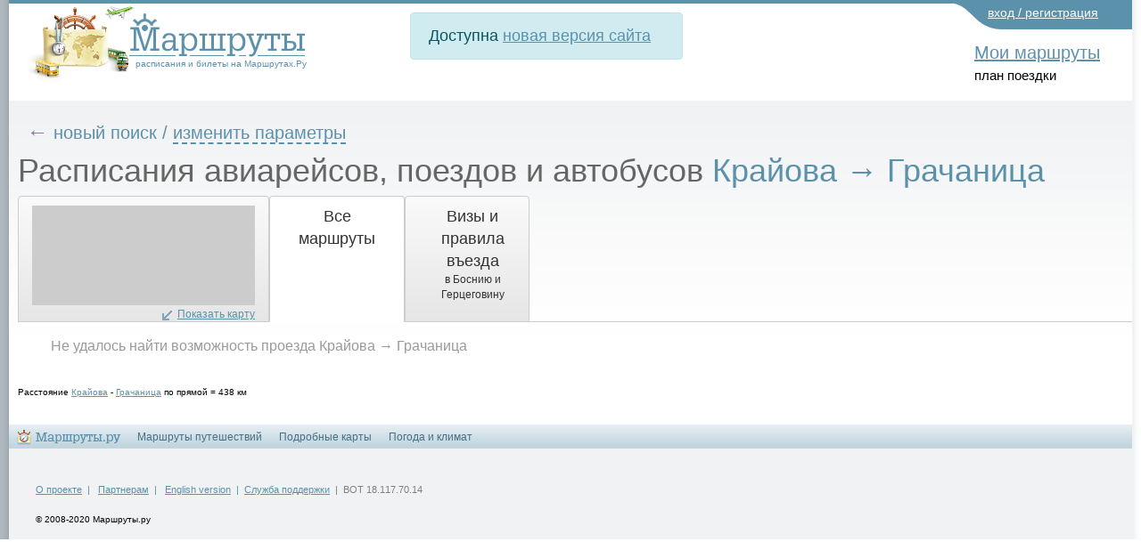

--- FILE ---
content_type: application/javascript
request_url: https://transport.marshruty.ru/client/scripts/scriptingpage.js
body_size: 13185
content:
var isIE = (navigator.appVersion.indexOf("MSIE") != -1) ? true : false;
var isWin = (navigator.appVersion.toLowerCase().indexOf("win") != -1) ? true : false;
var isOpera = (navigator.userAgent.indexOf("Opera") != -1) ? true : false;


function metrika(a, b, c, d, e) {
	console.log('metrika(' + a + ',' + b + ',' + c + ',' + d + ')');
	if( window.ga) ga(a,b,c,d, e);
	if( window.yaCounter34083770)yaCounter34083770.reachGoal(c+'_'+d);
}
		
function gourl(url) { document.location.href = url; }
function go(url, text, title, target) { document.write('<a target="' + (!target ? '_blank' : target) + '" ' + (!title ? '' : 'title="' + title + '"') + ' href=' + url + '>' + (!text ? url : text) + '</a>'); }
function go2(url, text, title, target) { url = reverse(url); document.write('<a class="securedlink" target="' + (!target ? '_blank' : target) + '" ' + (!title ? '' : 'title="' + title + '"') + ' href=' + url + '>' + (!text ? decodeURI(url) : text) + '</a>'); }

function rev(val) {
	return val.split("").reverse().join("");
}	  

function reverse(s) {
    return s.split("").reverse().join("");
}

function imgN( name, size, style ){
if( window.baseAlbumUrl != null )
{
	var beginHtml = "<a href='" + window.baseAlbumUrl + "large/" + name + "' style='" + ((style!=null)?style:"float:left;") + "' rel='lightbox' >";
	
	var relativePath = (size=="S")?"small/":(size=="M")?"middle/":"large/";
	var mainHtml = "<img vspace='5' hspace='5' src='" + window.baseAlbumUrl + relativePath + name + "' />";
	var endHtml = "</a>";
	document.write( beginHtml + mainHtml + endHtml );
	}
}

function popupBlock_toggle(ctrlId)
{
	(document.getElementById(ctrlId) && document.getElementById(ctrlId).className == 'hldr_closed') ? document.getElementById(ctrlId).className = 'hldr_open' : document.getElementById(ctrlId).className = 'hldr_closed'; document.getElementById('footer').style.zoom == '' ? document.getElementById('footer').style.zoom = '1' : document.getElementById('footer').style.zoom = '';
}

function toggleBlockById(ctrl, blockId, expandText, collapseText ) {
	var block = $proto(blockId);
	if (block.visibleProto()) {
		block.hideProto();
		ctrl.setAttribute('collapsetitle', ctrl.innerHTML);
		ctrl.innerHTML = expandText?expandText:ctrl.getAttribute('expandtitle');
	}
	else {
		ctrl.setAttribute('expandtitle', ctrl.innerHTML);
		ctrl.innerHTML = collapseText?collapseText:ctrl.getAttribute('collapsetitle');
		block.showProto();
	}
}

function toggleBlockId(blockId) {
    var block = $proto(blockId);
    if (block.visibleProto()) {
        block.hideProto();
    }
    else {
        block.showProto();
    }
}


function toggleParentNodeClass(ctrl, parentClass, expandClass, collapseClass) {
	var parent = getParentNodeByClassName($proto(blockId), parentClass);
	if (!parent) return;
	console.log(1);
	if( parent.hasClassName(expandClass))
	{
		console.log('collapse');
		parent.removeClassName(expandClass);
		parent.addClassName(collapseClass);
	}
	else
	{
		console.log('expand');
		parent.removeClassName(collapseClass);
		parent.addClassName(expandClass);
	}
}

function toggleBlock(ctrl, blockId) {
	if (ctrl.innerHTML == "свернуть") {
		ctrl.innerHTML = ctrl.getAttribute('expandtitle');
		$proto(blockId).hideProto();
	}
	else {
		ctrl.setAttribute('expandtitle', ctrl.innerHTML);
		ctrl.innerHTML = 'свернуть';
		$proto(blockId).showProto();
	}
}

function showBlock(ctrl, blockId) {
	if( ctrl ) $proto(ctrl).hideProto();
    if ( $proto(blockId) ) $proto(blockId).showProto();
}					   

function showById(id) {
	console.log("show id=" + $proto(id));
	$proto(id).showProto();
}

function expandContent(ctrl, blockId) {
    if (ctrl) $proto(ctrl).hideProto();
    if ($proto(blockId)) {
        var content = $proto(blockId).getAttribute('content');
        $proto(blockId).innerHTML = content;
    }
}

function expandParentContent(ctrl) {
    var block = $proto(ctrl).parentNode;
    if (ctrl) $proto(ctrl).hideProto();
    var content = block.getAttribute('content');
    block.innerHTML = content;
}

function newGuid()
    {
    //var g = "{";
    var g = "";
    for(var i = 1; i <= 32; i++)
    g += Math.floor(Math.random() * 0xF).toString(0xF) + (i == 8 || i == 12 || i == 16 || i == 20 ? "-" : "")
    return g;
    //return g + "}";
}

//RatingAjax

var RatingAjax_isMouseDown = false;
function ratingMouseUp(ctrl)
{
	RatingAjax_isMouseDown = false;
	$proto(ctrl.parentNode.id+'_cValue').value = ctrl.getAttribute('value');
	ratingMouse(ctrl);
	eval( "_Ajax." + ctrl.parentNode.getAttribute('ajaxonclick') + "( null, ctrl.parentNode.getAttribute('tag'), ctrl.getAttribute('value') );" );
}

function ratingMouseDown(ctrl)
{
	RatingAjax_isMouseDown = true;
	ratingMouse(ctrl);
	
}

function ratingMouseOver(ctrl)
{

	ratingMouse(ctrl);
}

function ratingMouseOut(ctrl)
{

	var val = $proto(ctrl.id+'_cValue').value;
	var starElem = ctrl.firstChild;
	for( var c = 0; c < 5; c++ )
	{
		if( c < val )
		{
			Sys.UI.DomElement.removeCssClass(starElem, "savedRatingStar" );
			Sys.UI.DomElement.removeCssClass(starElem, "emptyRatingStar" );
			Sys.UI.DomElement.addCssClass(starElem, "filledRatingStar");
		}
		else
		{
			Sys.UI.DomElement.removeCssClass(starElem, "savedRatingStar" );
			Sys.UI.DomElement.removeCssClass(starElem, "filledRatingStar" );
			Sys.UI.DomElement.addCssClass(starElem, "emptyRatingStar");
		}
		starElem = starElem.nextSibling;
	}
}

function ratingMouse(ctrl)
{

	var val = ctrl.getAttribute('value');
	
	var starElem = ctrl.parentNode.firstChild;
	for( var c = 0; c < 5; c++ )
	{		
		if( c < val )
		{
			if( RatingAjax_isMouseDown )
			{
				Sys.UI.DomElement.removeCssClass(starElem, "filledRatingStar" );
				Sys.UI.DomElement.removeCssClass(starElem, "emptyRatingStar" );
				Sys.UI.DomElement.addCssClass(starElem, "savedRatingStar");
			}
			else
			{
				Sys.UI.DomElement.removeCssClass(starElem, "savedRatingStar" );
				Sys.UI.DomElement.removeCssClass(starElem, "emptyRatingStar" );
				Sys.UI.DomElement.addCssClass(starElem, "filledRatingStar");
			}
		}
		else
		{
			Sys.UI.DomElement.removeCssClass(starElem, "savedRatingStar" );
			Sys.UI.DomElement.removeCssClass(starElem, "filledRatingStar" );
			Sys.UI.DomElement.addCssClass(starElem, "emptyRatingStar");
		}
		starElem = starElem.nextSibling;
	}
	
}

function CollectSelectedValues(ctrlId) {
	var ctrlResult = $proto(ctrlId);
	ctrlResult.value = "";
	
	var divs = document.getElementsByClassName("checkItemValue");

	if (divs == null) {
		radalert('Ошибка сохранения');
		return;
	}
	
	if (divs.length != null) {
		var str = "";
		for (var c = 0; c < divs.length; c++) {
			var ddl = divs[c];
			if (ddl.parentNode.getAttribute('checked') == '1')
				str += "," + ddl.getAttribute('objectID') + "=" + $F(ddl);
		}
		ctrlResult.value = str.substr(1);
	}
	else {
		var ddl = divs;
		if (ddl.parentNode.getAttribute('checked') == '1')
			ctrlResult.value = ddl.getAttribute('objectID') + "=" + $F(ddl);
	}
	
	return true;
}

function CollectSelectedIds(ctrlId)
{
    var ctrlResult = document.getElementById(ctrlId);
    ctrlResult.value = "";

    var divs = document.getElementsByClassName("checkItem");
    if( divs == null )
	{
		radalert('Ошибка сохранения');
		return;
	}
	
    if( divs.length != null )
    {
		var str = "";
		for (var c = 0; c < divs.length; c++) {
		    var itemCtrl = divs[c];
		    var checkbox = itemCtrl.tagName == "INPUT" ? itemCtrl : itemCtrl.childNodes[0];
		    
			if( checkbox.checked )
			    str += "," + itemCtrl.getAttribute('objectID'); 
		}
		ctrlResult.value  = str.substr( 1 );
    }
    else
    {
		var checkbox = divs;
			if( checkbox.checked )
				ctrlResult.value = checkbox.getAttribute('objectID');
    }

    return true;
}

function togglePhotoSelection(from, to ) {
    
	var divs = document.getElementsByClassName("checkItem");

    if (divs.length != null) {
        var str = "";
        for (var c = from-1; c < divs.length && c < to; c++) {
            var checkbox = divs[c];
            checkbox.checked = !checkbox.checked;
        }
    }
    return true;
}

//this method need prototype
function ShowRemoveCtrls(ctrl) {
    
    ctrl = $proto(ctrl);
    var ctrls = ctrl.getElementsByClassName("remove_ctrl");
   // radalert(ctrls);

    for (var ind = 0; ind < ctrls.length; ind++) {
        ctrls[ind].style.display = "";
    }
   }
   
   function trim(str) {
	return str.replace(/(^\s+)|(\s+$)/g, "");
}

function FilterType(transportClass, checked) {
	var cRepeater = document.getElementById('tbDirect');

	for (var c = 0; c < cRepeater.childNodes.length; c++) {
		var node = cRepeater.childNodes[c];
		if (transportClass == "") node.style.display = "";
		else {
			if (checked) {
				if ((parseInt(node.getAttribute("tc")) & transportClass) > 0)
					node.style.display = "";
			}
			else {
				if ((parseInt(node.getAttribute("tc")) & transportClass) > 0)
					node.style.display = "none";
			}
		}
	}
}

function getWindowSize() {

	var myWidth = 0, myHeight = 0;
	if (typeof (window.innerWidth) == 'number') {
		//Non-IE
		myWidth = window.innerWidth;
		myHeight = window.innerHeight;
	} else if (document.documentElement && (document.documentElement.clientWidth || document.documentElement.clientHeight)) {
		//IE 6+ in 'standards compliant mode'
		myWidth = document.documentElement.clientWidth;
		myHeight = document.documentElement.clientHeight;
	} else if (document.body && (document.body.clientWidth || document.body.clientHeight)) {
		//IE 4 compatible
		myWidth = document.body.clientWidth;
		myHeight = document.body.clientHeight;
	}

	var result = { width: myWidth, height: myHeight };
	return result;
}

function getBodyScrollTop() {
	return self.pageYOffset ||
    (document.documentElement && document.documentElement.scrollTop) ||
    (document.body && document.body.scrollTop);
}

var problemBlockAndWait = 0;
function blockAndWait(message) {
	if (!document.getElementById('disablingDiv'))
	{
		var tempproblemBlockAndWait = problemBlockAndWait;
		problemBlockAndWait++;
		setTimeout(blockAndWait, 5000);
		_Ajax.LogScriptError(null, "!document.getElementById('disablingDiv') repeat=" + tempproblemBlockAndWait, "", getBrowserInfo(), document.location.href);
		return;
	}

	if (problemBlockAndWait)
	{
		_Ajax.LogScriptError(null, "document.getElementById('disablingDiv') WAIT SUCCESS", "", getBrowserInfo(), document.location.href);
	}

	if (message) {
		if (document.getElementById('ctnWaitMessage'))
			document.getElementById('ctnWaitMessage').innerHTML = message;
	}


	var height = document.body.clientHeight;
	

	document.getElementById('disablingDiv').style.height = '' + height + 'px';
	document.getElementById('disablingDiv').style.display = 'block';
	


	document.getElementById('ctnWait').style.display = 'block';
	setTimeout("document.getElementById('imgWait').src = '/New/images/loading.gif'", 200);
}

function hideHideAll() {
    if (document.getElementById("hideAll"))
    	document.getElementById("hideAll").style.display = "none";
}
function showHideAll() {
    if (document.getElementById("hideAll"))
	    document.getElementById("hideAll").style.display = "block";
}

if (window.addEventListener) // W3C standard
{
	window.addEventListener('load', hideHideAll, false); // NB **not** 'onload'
}
else if (window.attachEvent) // Microsoft
{
	window.attachEvent('onload', hideHideAll);
}

function unblockWait() {
	document.getElementById('disablingDiv').hideProto();
	document.getElementById('ctnWait').style.display = 'none';
}

var afterPageLoadFunction = null;
function afterPageLoadFunctionExecutor() {
	if (!afterPageLoadFunction) return;
	var a = afterPageLoadFunction;
	afterPageLoadFunction = null;
	a();
}

function delayExecutionIfPageNotLoaded(funcToExecute) {


	

	if (document.readyState == "complete") return false;

	showHideAll();

	if (funcToExecute) {

		afterPageLoadFunction = funcToExecute;

		if (window.addEventListener) // W3C standard
		{
			window.addEventListener('load', afterPageLoadFunctionExecutor, false); // NB **not** 'onload'
		}
		else if (window.attachEvent) // Microsoft
		{
			window.attachEvent('onload', afterPageLoadFunctionExecutor);
		}
	}
	
	
	return true;
}

function debugwrite(message) {
	if (window.log) window.log.debug(message!=null?message:'null');
}

   function dw(message) {
       if (window.console) window.console.debug(message != null ? message : 'null');
   	   if (window.log) window.log.debug(message != null ? message : 'null');
   }


Number.prototype.padZero = function (len) {
	var s = String(this), c = '0';
	len = len || 2;
	while (s.length < len) s = c + s;
	return s;
}

var waitExplicitSubmit = false;
var showWaitForm = false;
function sendExtForm(action, value, name, target, agRoute) {

	if (action.substring(0, 1) == '/' || (action.length > 4 && action.substring(0, 4) == 'http'))
		$proto('extForm').action = action;
	else $proto('extForm').action += '?RequestID=' + action;



	if (name)
		$proto('extFormValue').name = name;
	if (target)
		$proto('extForm').target = target;

	$proto('extFormValue').value = value;
	
	if (agRoute)
	    $proto('extFormValue2').value = Object.toJSON(agRoute);
	
	Sys.WebForms.PageRequestManager.getInstance().abortPostBack();


	if (!waitExplicitSubmit)
		$proto('extForm').submit();
}

var zakazSiteUrl;
function explicitSubmit() {
	if (showWaitForm)
		blockAndWait();

	$proto('extForm').action = zakazSiteUrl + "/booking/gobook.aspx";




	$proto('extForm').submit();
}

function getParentNodeByClassName(node, className) {
	while (node != null) {
		if (node.tagName == "FORM" || node.tagName == "HTML") return null;
		if ($proto(node).hasClassName(className)) return node;
		node = node.parentNode;
	}
	return null;
}

function getParentAttrByClassName(node, className, attrName) {
	while (node != null ) {
		if (node.tagName == "FORM" || node.tagName == "HTML") return null;
		if ($proto(node).hasClassName(className)) return node.getAttribute(attrName);
		node = node.parentNode;
		
	}
	return null;
}

function copy_to_clipboard(text) {
	if (window.clipboardData) {
		
		window.clipboardData.setData('text', text);
	}
}

// возвращает cookie если есть или undefined
function getCookie(name) {
	var matches = document.cookie.match(new RegExp(
	  "(?:^|; )" + name.replace(/([\.$?*|{}\(\)\[\]\\\/\+^])/g, '\\$1') + "=([^;]*)"
	))
	return matches ? decodeURIComponent(matches[1]) : undefined
}

// уcтанавливает cookie
function setCookie(name, value, props) {
	props = props || {}
	var exp = props.expires
	if (typeof exp == "number" && exp) {
		var d = new Date()
		d.setTime(d.getTime() + exp * 1000)
		exp = props.expires = d
	}
	if (exp && exp.toUTCString) { props.expires = exp.toUTCString() }

	value = encodeURIComponent(value)
	var updatedCookie = name + "=" + value
	for (var propName in props) {
		updatedCookie += "; " + propName
		var propValue = props[propName]
		if (propValue !== true) { updatedCookie += "=" + propValue }
	}
	document.cookie = updatedCookie

}

// удаляет cookie
function deleteCookie(name) {
	setCookie(name, null, { expires: -1 })
}

function getFirstElementByTagName(ctrl, tagName) {
	var elems = ctrl.getElementsByTagName(tagName);
	return elems.length > 0 ? elems[0] : null;
}

function getFirstElementByClassName(ctrl, className) {
	var elems = $proto(ctrl).select("."+className);
	return elems.length > 0 ? elems[0] : null;
}

function onChangeTableRadio(ctrl) {
	var selectedItem = getParentNodeByClassName(ctrl, "ritem");
	var parentContainer = getParentNodeByClassName(ctrl, "table_items");

	$proto(parentContainer).select(".tr_selected").each(
							function (selectedItem) {
								selectedItem.removeClassName("tr_selected");
							}
						);

	selectedItem.addClassName("tr_selected");
}

function onClickTableRow(ctrl) {

	var linkElem = getFirstElementByClassName(ctrl, "selectctrl");
	if (linkElem.tagName == "A") document.location.href = linkElem.href;

	if (linkElem != null) linkElem.click();

}

function clearChecked(ctnId) {
	var selectedCtrl = $proto(ctnId).select(".selectctrl").find(function (item) { return item.checked; });
	if (selectedCtrl != null)
		selectedCtrl.checked = false;

	$proto(ctnId).select(".tr_selected").each(
							function (selectedItem) {
								selectedItem.removeClassName("tr_selected");
							}
						);
}

function showAlert(message) {
	if ($proto('cModalPopupMessage')) {
		$proto('cModalPopupMessage').innerHTML = message;
		$find('modalPopup').showProto();
	}
	else radalert(message);
}

function stopEventPropagation(e) {
    if (!e)
        e = window.event;

    //IE9 & Other Browsers
    if (e.stopPropagation) {
        e.stopPropagation();
    }
    //IE8 and Lower
    else {
        e.cancelBubble = true;
    }
      }

      function openPanel(panelId, openerCtrl) {
		if( openerCtrl )
	  		openerCtrl.style.display = "none";
		$proto(panelId).showProto(); 
		return false;
	}

	function setSelectedClassName(container, newctrl, classname) {
		if (!classname) classname = "selected";
		removeSelectedClassName(container, classname);
		$proto(newctrl).addClassName(classname);
	}

	function removeSelectedClassName(container, classname) {
	    $proto(container).select("."+classname).each(
							function (selectedItem) {
								selectedItem.removeClassName(classname);
							}
						);
}

function getUrlParameter(sParam) {
    sParam = sParam.toLowerCase();
    var sPageURL = window.location.search.substring(1),
        sURLVariables = sPageURL.split('&'),
        sParameterName,
        i;

    for (i = 0; i < sURLVariables.length; i++) {
        sParameterName = sURLVariables[i].split('=');

        if (sParameterName[0].toLowerCase() === sParam) {
            return sParameterName[1] === undefined ? true : decodeURIComponent(sParameterName[1]);
        }
    }
};

	function updateQueryStringParameter(uri, key, value) {
		var re = new RegExp("([?|&])" + key + "=.*?(&|$)", "i");
		separator = uri.indexOf('?') !== -1 ? "&" : "?";
		if (uri.match(re)) {
			if (value == "")
				return uri.replace(re, '$1' + '$2');
			return uri.replace(re, '$1' + key + "=" + value + '$2');
		}
		else {
			return uri + separator + key + "=" + value;
		}
	}

	function getScriptErrorInfo(e) {
		if (e.stack) return e.stack;
		else {
			var result = printStackTrace({ e: e });
			return result;
		}
	}

	function getBrowserInfo() {
		

		var ua = navigator.userAgent, tem,
		M = ua.match(/(opera|chrome|safari|firefox|msie|trident(?=\/))\/?\s*([\d\.]+)/i) || [];
		if (/trident/i.test(M[1])) {
			tem = /\brv[ :]+(\d+(\.\d+)?)/g.exec(ua) || [];
			return 'IE ' + (tem[1] || '');
		}
		M = M[2] ? [M[1], M[2]] : [navigator.appName, navigator.appVersion, '-?'];
		if ((tem = ua.match(/version\/([\.\d]+)/i)) != null) M[2] = tem[1];
		return " " + M.join(' ');
	}

	// Domain Public by Eric Wendelin https://eriwen.com/ (2008)
	//                  Luke Smith https://lucassmith.name/ (2008)
	//                  Loic Dachary <loic@dachary.org> (2008)
	//                  Johan Euphrosine <proppy@aminche.com> (2008)
	//                  Oyvind Sean Kinsey https://kinsey.no/blog (2010)
	//                  Victor Homyakov <victor-homyakov@users.sourceforge.net> (2010)
	/*global module, exports, define, ActiveXObject*/
	(function (global, factory) {
		if (typeof exports === 'object') {
			// Node
			module.exports = factory();
		} else if (typeof define === 'function' && define.amd) {
			// AMD
			define(factory);
		} else {
			// Browser globals
			global.printStackTrace = factory();
		}
	} (this, function () {
		/**
		* Main function giving a function stack trace with a forced or passed in Error
		*
		* @cfg {Error} e The error to create a stacktrace from (optional)
		* @cfg {Boolean} guess If we should try to resolve the names of anonymous functions
		* @return {Array} of Strings with functions, lines, files, and arguments where possible
		*/
		function printStackTrace(options) {
			options = options || { guess: true };
			var ex = options.e || null, guess = !!options.guess;
			var p = new printStackTrace.implementation(), result = p.run(ex);
			return (guess) ? p.guessAnonymousFunctions(result) : result;
		}

		printStackTrace.implementation = function () {
		};

		printStackTrace.implementation.prototype = {
			/**
			* @param {Error} ex The error to create a stacktrace from (optional)
			* @param {String} mode Forced mode (optional, mostly for unit tests)
			*/
			run: function (ex, mode) {
				ex = ex || this.createException();
				// examine exception properties w/o debugger
				//for (var prop in ex) {radalert("Ex['" + prop + "']=" + ex[prop]);}
				mode = mode || this.mode(ex);
				if (mode === 'other') {
					return this.other(arguments.callee);
				} else {
					return this[mode](ex);
				}
			},

			createException: function () {
				try {
					this.undef();
				} catch (e) {
					return e;
				}
			},

			/**
			* Mode could differ for different exception, e.g.
			* exceptions in Chrome may or may not have arguments or stack.
			*
			* @return {String} mode of operation for the exception
			*/
			mode: function (e) {
				if (e['arguments'] && e.stack) {
					return 'chrome';
				} else if (e.stack && e.sourceURL) {
					return 'safari';
				} else if (e.stack && e.number) {
					return 'ie';
				} else if (e.stack && e.fileName) {
					return 'firefox';
				} else if (e.message && e['opera#sourceloc']) {
					// e.message.indexOf("Backtrace:") > -1 -> opera9
					// 'opera#sourceloc' in e -> opera9, opera10a
					// !e.stacktrace -> opera9
					if (!e.stacktrace) {
						return 'opera9'; // use e.message
					}
					if (e.message.indexOf('\n') > -1 && e.message.split('\n').length > e.stacktrace.split('\n').length) {
						// e.message may have more stack entries than e.stacktrace
						return 'opera9'; // use e.message
					}
					return 'opera10a'; // use e.stacktrace
				} else if (e.message && e.stack && e.stacktrace) {
					// e.stacktrace && e.stack -> opera10b
					if (e.stacktrace.indexOf("called from line") < 0) {
						return 'opera10b'; // use e.stacktrace, format differs from 'opera10a'
					}
					// e.stacktrace && e.stack -> opera11
					return 'opera11'; // use e.stacktrace, format differs from 'opera10a', 'opera10b'
				} else if (e.stack && !e.fileName) {
					// Chrome 27 does not have e.arguments as earlier versions,
					// but still does not have e.fileName as Firefox
					return 'chrome';
				}
				return 'other';
			},

			/**
			* Given a context, function name, and callback function, overwrite it so that it calls
			* printStackTrace() first with a callback and then runs the rest of the body.
			*
			* @param {Object} context of execution (e.g. window)
			* @param {String} functionName to instrument
			* @param {Function} callback function to call with a stack trace on invocation
			*/
			instrumentFunction: function (context, functionName, callback) {
				context = context || window;
				var original = context[functionName];
				context[functionName] = function instrumented() {
					callback.call(this, printStackTrace().slice(4));
					return context[functionName]._instrumented.apply(this, arguments);
				};
				context[functionName]._instrumented = original;
			},

			/**
			* Given a context and function name of a function that has been
			* instrumented, revert the function to it's original (non-instrumented)
			* state.
			*
			* @param {Object} context of execution (e.g. window)
			* @param {String} functionName to de-instrument
			*/
			deinstrumentFunction: function (context, functionName) {
				if (context[functionName].constructor === Function &&
                context[functionName]._instrumented &&
                context[functionName]._instrumented.constructor === Function) {
					context[functionName] = context[functionName]._instrumented;
				}
			},

			/**
			* Given an Error object, return a formatted Array based on Chrome's stack string.
			*
			* @param e - Error object to inspect
			* @return Array<String> of function calls, files and line numbers
			*/
			chrome: function (e) {
				return (e.stack + '\n')
                .replace(/^[\s\S]+?\s+at\s+/, ' at ') // remove message
                .replace(/^\s+(at eval )?at\s+/gm, '') // remove 'at' and indentation
                .replace(/^([^\(]+?)([\n$])/gm, '{anonymous}() ($1)$2')
                .replace(/^Object.<anonymous>\s*\(([^\)]+)\)/gm, '{anonymous}() ($1)')
                .replace(/^(.+) \((.+)\)$/gm, '$1@$2')
                .split('\n')
                .slice(0, -1);
			},

			/**
			* Given an Error object, return a formatted Array based on Safari's stack string.
			*
			* @param e - Error object to inspect
			* @return Array<String> of function calls, files and line numbers
			*/
			safari: function (e) {
				return e.stack.replace(/\[native code\]\n/m, '')
                .replace(/^(?=\w+Error\:).*$\n/m, '')
                .replace(/^@/gm, '{anonymous}()@')
                .split('\n');
			},

			/**
			* Given an Error object, return a formatted Array based on IE's stack string.
			*
			* @param e - Error object to inspect
			* @return Array<String> of function calls, files and line numbers
			*/
			ie: function (e) {
				return e.stack
                .replace(/^\s*at\s+(.*)$/gm, '$1')
                .replace(/^Anonymous function\s+/gm, '{anonymous}() ')
                .replace(/^(.+)\s+\((.+)\)$/gm, '$1@$2')
                .split('\n')
                .slice(1);
			},

			/**
			* Given an Error object, return a formatted Array based on Firefox's stack string.
			*
			* @param e - Error object to inspect
			* @return Array<String> of function calls, files and line numbers
			*/
			firefox: function (e) {
				return e.stack.replace(/(?:\n@:0)?\s+$/m, '')
                .replace(/^(?:\((\S*)\))?@/gm, '{anonymous}($1)@')
                .split('\n');
			},

			opera11: function (e) {
				var ANON = '{anonymous}', lineRE = /^.*line (\d+), column (\d+)(?: in (.+))? in (\S+):$/;
				var lines = e.stacktrace.split('\n'), result = [];

				for (var i = 0, len = lines.length; i < len; i += 2) {
					var match = lineRE.exec(lines[i]);
					if (match) {
						var location = match[4] + ':' + match[1] + ':' + match[2];
						var fnName = match[3] || "global code";
						fnName = fnName.replace(/<anonymous function: (\S+)>/, "$1").replace(/<anonymous function>/, ANON);
						result.push(fnName + '@' + location + ' -- ' + lines[i + 1].replace(/^\s+/, ''));
					}
				}

				return result;
			},

			opera10b: function (e) {
				// "<anonymous function: run>([arguments not available])@file://localhost/G:/js/stacktrace.js:27\n" +
				// "printStackTrace([arguments not available])@file://localhost/G:/js/stacktrace.js:18\n" +
				// "@file://localhost/G:/js/test/functional/testcase1.html:15"
				var lineRE = /^(.*)@(.+):(\d+)$/;
				var lines = e.stacktrace.split('\n'), result = [];

				for (var i = 0, len = lines.length; i < len; i++) {
					var match = lineRE.exec(lines[i]);
					if (match) {
						var fnName = match[1] ? (match[1] + '()') : "global code";
						result.push(fnName + '@' + match[2] + ':' + match[3]);
					}
				}

				return result;
			},

			/**
			* Given an Error object, return a formatted Array based on Opera 10's stacktrace string.
			*
			* @param e - Error object to inspect
			* @return Array<String> of function calls, files and line numbers
			*/
			opera10a: function (e) {
				// "  Line 27 of linked script file://localhost/G:/js/stacktrace.js\n"
				// "  Line 11 of inline#1 script in file://localhost/G:/js/test/functional/testcase1.html: In function foo\n"
				var ANON = '{anonymous}', lineRE = /Line (\d+).*script (?:in )?(\S+)(?:: In function (\S+))?$/i;
				var lines = e.stacktrace.split('\n'), result = [];

				for (var i = 0, len = lines.length; i < len; i += 2) {
					var match = lineRE.exec(lines[i]);
					if (match) {
						var fnName = match[3] || ANON;
						result.push(fnName + '()@' + match[2] + ':' + match[1] + ' -- ' + lines[i + 1].replace(/^\s+/, ''));
					}
				}

				return result;
			},

			// Opera 7.x-9.2x only!
			opera9: function (e) {
				// "  Line 43 of linked script file://localhost/G:/js/stacktrace.js\n"
				// "  Line 7 of inline#1 script in file://localhost/G:/js/test/functional/testcase1.html\n"
				var ANON = '{anonymous}', lineRE = /Line (\d+).*script (?:in )?(\S+)/i;
				var lines = e.message.split('\n'), result = [];

				for (var i = 2, len = lines.length; i < len; i += 2) {
					var match = lineRE.exec(lines[i]);
					if (match) {
						result.push(ANON + '()@' + match[2] + ':' + match[1] + ' -- ' + lines[i + 1].replace(/^\s+/, ''));
					}
				}

				return result;
			},

			// Safari 5-, IE 9-, and others
			other: function (curr) {
				var ANON = '{anonymous}', fnRE = /function\s*([\w\-$]+)?\s*\(/i, stack = [], fn, args, maxStackSize = 10;
				while (curr && curr['arguments'] && stack.length < maxStackSize) {
					fn = fnRE.test(curr.toString()) ? RegExp.$1 || ANON : ANON;
					args = Array.prototype.slice.call(curr['arguments'] || []);
					stack[stack.length] = fn + '(' + this.stringifyArguments(args) + ')';
					curr = curr.caller;
				}
				return stack;
			},

			/**
			* Given arguments array as a String, substituting type names for non-string types.
			*
			* @param {Arguments,Array} args
			* @return {String} stringified arguments
			*/
			stringifyArguments: function (args) {
				var result = [];
				var slice = Array.prototype.slice;
				for (var i = 0; i < args.length; ++i) {
					var arg = args[i];
					if (arg === undefined) {
						result[i] = 'undefined';
					} else if (arg === null) {
						result[i] = 'null';
					} else if (arg.constructor) {
						if (arg.constructor === Array) {
							if (arg.length < 3) {
								result[i] = '[' + this.stringifyArguments(arg) + ']';
							} else {
								result[i] = '[' + this.stringifyArguments(slice.call(arg, 0, 1)) + '...' + this.stringifyArguments(slice.call(arg, -1)) + ']';
							}
						} else if (arg.constructor === Object) {
							result[i] = '#object';
						} else if (arg.constructor === Function) {
							result[i] = '#function';
						} else if (arg.constructor === String) {
							result[i] = '"' + arg + '"';
						} else if (arg.constructor === Number) {
							result[i] = arg;
						}
					}
				}
				return result.join(',');
			},

			sourceCache: {},

			/**
			* @return the text from a given URL
			*/
			ajax: function (url) {
				var req = this.createXMLHTTPObject();
				if (req) {
					try {
						req.open('GET', url, false);
						//req.overrideMimeType('text/plain');
						//req.overrideMimeType('text/javascript');
						req.send(null);
						//return req.status == 200 ? req.responseText : '';
						return req.responseText;
					} catch (e) {
					}
				}
				return '';
			},

			/**
			* Try XHR methods in order and store XHR factory.
			*
			* @return <Function> XHR function or equivalent
			*/
			createXMLHTTPObject: function () {
				var xmlhttp, XMLHttpFactories = [
                function () {
                	return new XMLHttpRequest();
                }, function () {
                	return new ActiveXObject('Msxml2.XMLHTTP');
                }, function () {
                	return new ActiveXObject('Msxml3.XMLHTTP');
                }, function () {
                	return new ActiveXObject('Microsoft.XMLHTTP');
                }
            ];
				for (var i = 0; i < XMLHttpFactories.length; i++) {
					try {
						xmlhttp = XMLHttpFactories[i]();
						// Use memoization to cache the factory
						this.createXMLHTTPObject = XMLHttpFactories[i];
						return xmlhttp;
					} catch (e) {
					}
				}
			},

			/**
			* Given a URL, check if it is in the same domain (so we can get the source
			* via Ajax).
			*
			* @param url <String> source url
			* @return <Boolean> False if we need a cross-domain request
			*/
			isSameDomain: function (url) {
				return typeof location !== "undefined" && url.indexOf(location.hostname) !== -1; // location may not be defined, e.g. when running from nodejs.
			},

			/**
			* Get source code from given URL if in the same domain.
			*
			* @param url <String> JS source URL
			* @return <Array> Array of source code lines
			*/
			getSource: function (url) {
				// TODO reuse source from script tags?
				if (!(url in this.sourceCache)) {
					this.sourceCache[url] = this.ajax(url).split('\n');
				}
				return this.sourceCache[url];
			},

			guessAnonymousFunctions: function (stack) {
				for (var i = 0; i < stack.length; ++i) {
					var reStack = /\{anonymous\}\(.*\)@(.*)/,
                    reRef = /^(.*?)(?::(\d+))(?::(\d+))?(?: -- .+)?$/,
                    frame = stack[i], ref = reStack.exec(frame);

					if (ref) {
						var m = reRef.exec(ref[1]);
						if (m) { // If falsey, we did not get any file/line information
							var file = m[1], lineno = m[2], charno = m[3] || 0;
							if (file && this.isSameDomain(file) && lineno) {
								var functionName = this.guessAnonymousFunction(file, lineno, charno);
								stack[i] = frame.replace('{anonymous}', functionName);
							}
						}
					}
				}
				return stack;
			},

			guessAnonymousFunction: function (url, lineNo, charNo) {
				var ret;
				try {
					ret = this.findFunctionName(this.getSource(url), lineNo);
				} catch (e) {
					ret = 'getSource failed with url: ' + url + ', exception: ' + e.toString();
				}
				return ret;
			},

			findFunctionName: function (source, lineNo) {
				// FIXME findFunctionName fails for compressed source
				// (more than one function on the same line)
				// function {name}({args}) m[1]=name m[2]=args
				var reFunctionDeclaration = /function\s+([^(]*?)\s*\(([^)]*)\)/;
				// {name} = function ({args}) TODO args capture
				// /['"]?([0-9A-Za-z_]+)['"]?\s*[:=]\s*function(?:[^(]*)/
				var reFunctionExpression = /['"]?([$_A-Za-z][$_A-Za-z0-9]*)['"]?\s*[:=]\s*function\b/;
				// {name} = eval()
				var reFunctionEvaluation = /['"]?([$_A-Za-z][$_A-Za-z0-9]*)['"]?\s*[:=]\s*(?:eval|new Function)\b/;
				// Walk backwards in the source lines until we find
				// the line which matches one of the patterns above
				var code = "", line, maxLines = Math.min(lineNo, 20), m, commentPos;
				for (var i = 0; i < maxLines; ++i) {
					// lineNo is 1-based, source[] is 0-based
					line = source[lineNo - i - 1];
					commentPos = line.indexOf('//');
					if (commentPos >= 0) {
						line = line.substr(0, commentPos);
					}
					// TODO check other types of comments? Commented code may lead to false positive
					if (line) {
						code = line + code;
						m = reFunctionExpression.exec(code);
						if (m && m[1]) {
							return m[1];
						}
						m = reFunctionDeclaration.exec(code);
						if (m && m[1]) {
							//return m[1] + "(" + (m[2] || "") + ")";
							return m[1];
						}
						m = reFunctionEvaluation.exec(code);
						if (m && m[1]) {
							return m[1];
						}
					}
				}
				return '(?)';
			}
		};

		return printStackTrace;
	}));

function formatObjectCount(count, str1, str234, strMore) {
    var b = count % 100;
    if (b > 4 && b < 21)
        return strMore;
    var a = count % 10;
    return (a == 1 ? str1 : (a == 2 || a == 3 || a == 4) ? str234 : strMore);
}

function formatObjectCount2(count, str1, str234, strMore) {
    return count + " " + formatObjectCount(count, str1, str234, strMore);
}

function preventDefaultEvent(e)
{
	e.preventDefault();
}

function formatDate(date) {
	if (!date) return "";
	var d = new Date(date),
        month = '' + (d.getMonth() + 1),
        day = '' + d.getDate(),
        year = d.getFullYear();

	if (month.length < 2) month = '0' + month;
	if (day.length < 2) day = '0' + day;

	return [year, month, day].join('-');
}

function formatDateDDMMYYYY(date) {
	if (!date) return "";
	var d = new Date(date),
        month = '' + (d.getMonth() + 1),
        day = '' + d.getDate(),
        year = d.getFullYear();

	if (month.length < 2) month = '0' + month;
	if (day.length < 2) day = '0' + day;

	return [day, month, year ].join('.');
}

function formatTime(date, format12or24) {
	
	var hours = date.getUTCHours();
	var minutes = date.getUTCMinutes();
	if (format12or24) {
		var ampm = hours >= 12 ? 'pm' : 'am';
		hours = hours % 12;
		hours = hours ? hours : 12; // the hour '0' should be '12'
		minutes = minutes < 10 ? '0' + minutes : minutes;
		var strTime = hours + ':' + minutes + ' ' + ampm;
		return strTime;
	}
	minutes = minutes < 10 ? '0' + minutes : minutes;
	var strTime = hours + ':' + minutes;
	return strTime;
	//return date.getMonth() + 1 + "/" + date.getDate() + "/" + date.getFullYear() + "  " + strTime;
}

function formatTIW(secs) {
	var totalmins = Math.floor(secs / 60);
	var totalhours = Math.floor(totalmins / 60);
	var totaldays = Math.floor(totalhours / 24);
	var hours = totalhours - 24 * totaldays;
	var mins = totalmins - totalhours * 60;
	var result = "";
	if (totaldays > 0) {
		result = totaldays + "д ";
	}
	if (hours > 0) {
		result += hours + "ч ";
	}
	if (mins > 0) {
		result += mins + "мин ";
	}
	return result;
}


function getByIdEl(id) {
	return (document.getElementById(id));
}

function getById(id) {
	return $proto(document.getElementById(id));
}

function isById(id) {
	return document.getElementById(id) != null;
}

function isValidDate(d) {
    return d instanceof Date && !isNaN(d);
}

function parseDT(strDT) {
    var arr = strDT.split("-");
    var dt;
	if (arr.length == 3)
		dt = new Date(arr[0], arr[1] - 1, arr[2]);
	else dt = new Date(arr[0], arr[1] - 1, arr[2], arr[3], arr[4]);
	return dt;
}


function pad(num, count) {
	var lenDiff = count - String(num).length;
	var padding = "";

	if (lenDiff > 0)
		while (lenDiff--)
			padding += "0";

	return padding + num;
}


function onScriptError(e, info, message) {
	if (document.readyState != "complete")
	{
		delayExecutionIfPageNotLoaded();
		return;
	}
    if (window.event && event.preventDefault) event.preventDefault();
    if (this.console) this.console.error(e);
	_Ajax.LogScriptError(null, "document.readyState=" + document.readyState + ", " + info, getScriptErrorInfo(e), getBrowserInfo(), document.location.href); console.log(e.stack);
    if (this.radalert) {
        if (message) radalert(message);
        else radalert('Произошла ошибка скрипта.');
    }
    // throw e;
}

function showHiddenMoreItems(container)
{
    $proto(container).select(".hidden_more_item").each(
        function (selectedItem) {
            selectedItem.removeClassName("hidden_more_item");
        }
    );
}

//function onScriptError(e, info) {
//    if (window.event && event.preventDefault) event.preventDefault();
//    _Ajax.LogScriptError(null, info, getScriptErrorInfo(e), getBrowserInfo(), document.location.href); console.log(e.stack);
//    radalert('Произошла ошибка клиентского скрипта.');
//    throw e;
//}


function LookupPlaceRad_OnClientRequested(sender, eventArgs) {
    var data = eventArgs.get_data();
    if (!data) return;
    var showd = sender.get_entries().get_count() > 0;

    var Arr = new Array();
    var c = 0;
    while (c < data.length) {
        var attrs = data[c].Attributes;
        //console.log(attrs.cssclass);
        if (!attrs.cssclass) {
            attrs.cssclass = "acitem_default";
        }
        c++;
    }
}

var LookupPlaceRad_OnClientItemSelected = {};
function LookupPlaceRad_OnClientEntryAdded(sender, eventArgs) {
    
    var entry = eventArgs.get_entry();
    var ctrlId = sender.get_id();
    
    var entryAsLink = sender.get_attributes().getAttribute("EntryAsLink") === "1";
    var delHtml = '<a class="racRemoveTokenLink" title="Remove token"></a>';
    if (entryAsLink) {
        entry.get_token().innerHTML = "<a onclick='LookupPlaceRad_onClickGo(this.href, this.innerHTML);return false;' href='/admin/places/place.aspx?placeid=" + entry.get_value() + "' >" + entry.get_text() + "</a>" + delHtml;
    }
    var onClientItemSelected = LookupPlaceRad_OnClientItemSelected[ctrlId];
    if (onClientItemSelected) {
        var func = eval(onClientItemSelected);
        func(sender, eventArgs);
    }
}

var LookupPlaceRad_goUrl;
function LookupPlaceRad_onClickGo(url, title)
{
    LookupPlaceRad_goUrl = url;
    radconfirm("Перейти на страницу " + title + " ?", LookupPlaceRad_onConfirmGo);
}

function LookupPlaceRad_onConfirmGo(arg)
{
    if (arg) document.location.href = LookupPlaceRad_goUrl;
}

function LookupPlaceRad_OnClientEntryAdding(sender, eventArgs) {
    
    var entry = eventArgs.get_entry();
    var val = eventArgs.get_entry().get_value();


    //if (sender.get_entries().get_count() > 0) {
    //    sender.get_entries().remove(sender.get_entries().getEntry(0));
    //}
}

function LookupPlaceRad_OnClientRequesting(sender, args) {
    
    var id = sender.get_id();
    var context = args.get_context();
    var contextData = window["LookupPlace_ascx_context_" + id];
    //var contextData = <%# this.txtPlace.ClientID %>_context;
    if (contextData) {
        for (var c = 0; c < contextData.length; c++) {
            var contextDataItem = contextData[c];
            context[contextDataItem.name] = contextDataItem.value;
        }
    }
}

function LookupPlaceRad_getValue(ctrlId) {
    var radAc = $find(ctrlId + '_txtPlace');
    if (!radAc || radAc.get_entries().get_count() === 0) {
        return null;
    }
    var val = radAc.get_entries().getEntry(0).get_value();
    //if(val)
    return val;
    //return radAc.get_entries().getEntry(0).get_text();
}

function LookupPlaceRad_onLoad(sender, args) {
    //$get(sender.get_id()).setAttribute("autocomplete", "new-password");
    $get(sender.get_id() + "_Input").setAttribute("autocomplete", "new-password");
}



function onChangeChCount(s, e) {
    var chCount = e.get_newValue();

    if (chCount > 0) $proto("cChildrenAges").showProto();
    else $proto("cChildrenAges").hideProto();

    var ctns = $proto("cChildrenAges").select(".ctnchage");

    for (var i = 0; i < ctns.length; i++) {
        if (i <= chCount - 1)
            ctns[i].showProto();
        else ctns[i].hideProto();
    }
}


function finishGetPassengers(repeatsearch) {

    var radAdult = $find('radAdult');
    var radChild = $find('radChild');
    var chCount = parseInt(radChild.get_value());
    var adCount = parseInt(radAdult.get_value());

    var selectedTotalCount = adCount + chCount;

    if (selectedTotalCount == 0) {
        radalert("Не указано количество пассажиров");
        return;
    }

    if (selectedTotalCount == 0) {
        radalert("Дети должны путешествовать со взрослыми");
        return;
    }

    if (selectedTotalCount > maxPassengersCount) {
        radalert("Количество пассажиров НЕ должно быть больше " + maxPassengersCount);
        return;
    }

    var prms = "adultCount=" + adCount;
    if (chCount) prms += "&childrenCount=" + chCount;

    var ctns = $proto("cChildrenAges").select(".ddlchage");
    for (var i = 0; i < ctns.length; i++) {
        if (i <= chCount - 1) {
            var age = ctns[i].selectedIndex - 1;
            if (age == -1) {
                radalert("Не указан возраст ребенка");
                return;
            }
            prms += "&child" + (i + 1) + "age=" + (ctns[i].selectedIndex - 1);
        }
        else break;
    }


    $proto('PNLGP').hideProto();

    var gpurl = document.location.href; 
    if (repeatsearch) gpurl = document.location.href;

    gpurl += prms;

    if (repeatsearch) {
        document.location.href = gpurl;
    }

    var waitMessage = "";


    if (gpagname == "PSH") {

        waitMessage = "<div style='font-size:14px;'>Идет перенаправление на сайт партнера<br/><img src='/i/pososhok.png' /><br/></div>";
        if (gptarget != '_blank') blockAndWait(waitMessage);

    }
    else if (gpagname == "SKP") {

        waitMessage = "<div style='font-size:14px;'>Идет перенаправление на сайт партнера<br/><img src='/i/kiwicom.png' /><br/></div>";
        if (gptarget != '_blank') blockAndWait(waitMessage);

    }
    else if (gpagname == "AEROCLUB") {

        waitMessage = "<div style='font-size:14px;'>Идет перенаправление на сайт партнера<br/><img src='/i/allticketsforme.png' /><br/></div>";
        if (gptarget != '_blank') blockAndWait(waitMessage);

    }
    else {
        if (gptarget != '_blank') blockAndWait();
    }
    

    if (gpcatid)
        gpurl += "&catId=" + gpcatid;


    if ($proto("goAdult").selectedIndex != selectedAdultCount ||
        $proto("goChild").selectedIndex != selectedChildrenCount ||
        $proto("goInfant").selectedIndex != selectedInfantCount)
        gpurl = updateQueryStringParameter(gpurl, "psgch", "1");
    metrika('send', 'event', 'Выбор рейса', 'Указаны пассажиры для ' + gpagname);
    sendExtForm(gpurl, gpdata, gpname, gptarget, gpvalue2); return false;
}

var selectedAdultCount;
var selectedChildCount;
function onCloseGetPassengers(sender, args) {
    var res = onCloseGetPassengersResult(sender, args);
    if (res) {
        //args.set_cancel(true);
        $proto('labelErrorGetPassengers').showProto();
        $proto('labelErrorGetPassengers').innerHTML = res;
        //radalert(res);
        return false;
    }
    else {
        $proto('labelErrorGetPassengers').hideProto();
        $proto('labelErrorGetPassengers').innerHTML = "";
        if ($proto('cPassengersLabel') ) $proto('cPassengersLabel').innerHTML = selectedAdultCount + " взрослых" + (selectedChildCount > 0 ? ", " + selectedChildCount + " ребен." : "");
        $find('PassengersLB').hide();
    }
    return true;
}

function onCloseGetPassengersResult(sender, args) {
    
    var radAdult = $find('radAdult');
    var radChild = $find('radChild');
    selectedChildCount = parseInt(radChild.get_value());
    selectedAdultCount = parseInt(radAdult.get_value());

    var selectedTotalCount = selectedChildCount + selectedAdultCount;

    if (selectedTotalCount == 0) {
        return "Не указано количество пассажиров";
    }

    if (selectedTotalCount == 0) {
        return "Добавьте хотя бы одного взрослого";
    }


    if (selectedTotalCount > maxPassengersCount) {
        return "Количество пассажиров НЕ должно быть больше " + maxPassengersCount;
    }

    return false;
}


function indexOfAny(obj, strs) {
    for (var c = 0; c < strs.length; c++) {
        var ind = obj.indexOf(strs[c]);
        if (ind >= 0) return ind;
    }
    return -1;
}

function enableClassName(element, className) {
    if (!(element = $proto(element))) return;
    if (element.hasClassName(className + "_disabled"))
        element.removeClassName(className + "_disabled");
    if (!element.hasClassName(className))
        element.addClassName(className);

    return element;
}

function disableClassName(element, className) {
    if (!(element = $proto(element))) return;
    if (element.hasClassName(className))
        element.removeClassName(className);
    if (!element.hasClassName(className + "_disabled"))
        element.addClassName(className + "_disabled");

    return element;
}

$(function () {
    $('[data-toggle="tooltip"]').tooltip();
    $('input[name="daterange"]').daterangepicker();


	$(document).on('click', '[data-toggle="lightbox"]', function (event) {
		event.preventDefault();
		$(this).ekkoLightbox();
	});

});



function onGoAppstore() {
    metrika('send', 'event', 'GO Appstore');
}
function onGoGooglePlay() {
	metrika('send', 'event', 'GO GooglePlay');
}
